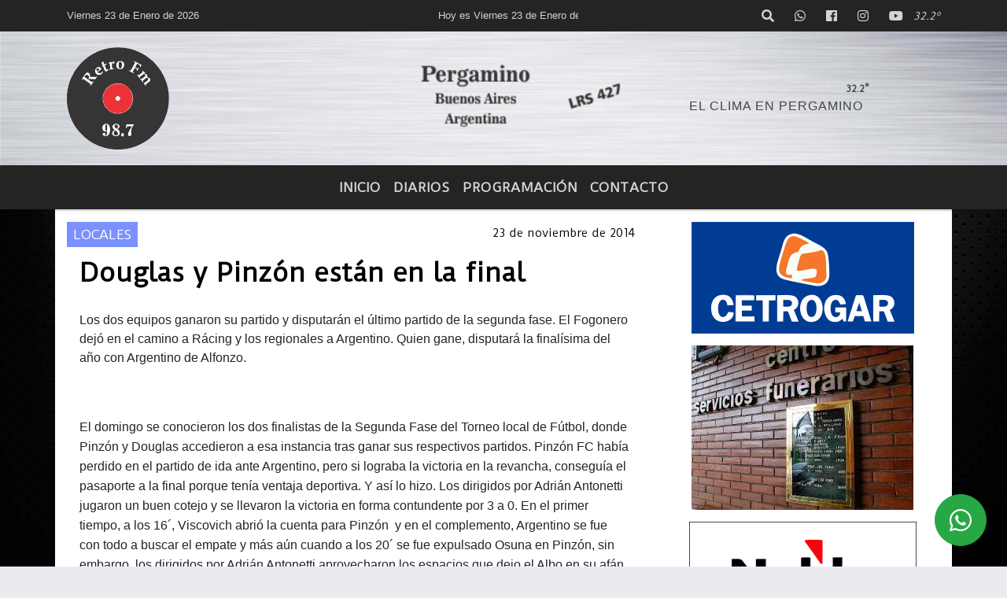

--- FILE ---
content_type: text/html; charset=UTF-8
request_url: https://radiofmretro.com.ar/nota/165/douglas-y-pinzon-estan-en-la-final
body_size: 14100
content:
<!DOCTYPE html>

<html lang="es">

<head>
    <meta charset="utf-8">


<meta http-equiv="X-UA-Compatible" content="IE=edge">
<meta name="viewport" content="width=device-width, initial-scale=1, user-scalable=no">

      <link href='https://fonts.googleapis.com/css?family=Duru+Sans' rel='stylesheet' type='text/css'>            <link href='https://fonts.googleapis.com/css?family=Coda+Caption:800' rel='stylesheet' type='text/css'>
<title>Douglas y Pinzón están en la final</title>
<meta name="description" content="Los dos equipos ganaron su partido y disputarán el último partido de la segunda fase. El Fogonero dejó en el camino a Rácing y los regionales a Argentino. Quien gane, disputará la finalísima del año con Argentino de Alfonzo. <br />
" />
<meta name="keywords" content=", , , , ">
<meta name="language" content="es" />
<!--
<link rel="canonical" href="https://radiofmretro.com.ar/nota/165/douglas-y-pinzon-estan-en-la-final" />
<link rel="amphtml" href="https://radiofmretro.com.ar/nota-amp/165/douglas-y-pinzon-estan-en-la-final"/>
-->
<meta property="og:type" content="article" />
<meta property="og:title" content='Douglas y Pinzón están en la final' />
<meta property="og:description" content="Los dos equipos ganaron su partido y disputarán el último partido de la segunda fase. El Fogonero dejó en el camino a Rácing y los regionales a Argentino. Quien gane, disputará la finalísima del año con Argentino de Alfonzo. <br />
" />
<meta property="og:url" content="https://radiofmretro.com.ar/nota/165/douglas-y-pinzon-estan-en-la-final" />
<meta property="og:image" content="https://x7.com.ar/gero/nofoto.png"  /> 
<meta name="date" content="2014-11-23" scheme="YYYY-MM-DD">





<link rel="shortcut icon" href="https://radiofmretro.com.ar/icono.ico" type="image/x-icon" />
<!-- Bootstrap CSS -->
    <link rel="stylesheet" href="https://stackpath.bootstrapcdn.com/bootstrap/4.3.1/css/bootstrap.min.css"
        integrity="sha384-ggOyR0iXCbMQv3Xipma34MD+dH/1fQ784/j6cY/iJTQUOhcWr7x9JvoRxT2MZw1T" crossorigin="anonymous">
<link href="https://recursos.x7.com.ar/css/delalora72new.css" rel="stylesheet">
<link rel="stylesheet" href="https://unpkg.com/flickity@2/dist/flickity.min.css"/>
<link href="https://use.fontawesome.com/releases/v5.0.6/css/all.css" rel="stylesheet">
<link rel="stylesheet" href="https://recursos.x7.com.ar/css/css/lightbox.min.css">



    <script src="https://code.jquery.com/jquery-3.4.1.min.js"
        integrity="sha256-CSXorXvZcTkaix6Yvo6HppcZGetbYMGWSFlBw8HfCJo=" crossorigin="anonymous"></script>
		<!-- HTML5 Shim and Respond.js IE8 support of HTML5 elements and media queries -->
		<!-- WARNING: Respond.js doesn t work if you view the page via file:// -->
		<!--[if lt IE 9]>
			<script src="https://oss.maxcdn.com/libs/html5shiv/3.7.0/html5shiv.js"></script>
			<script src="https://oss.maxcdn.com/libs/respond.js/1.4.2/respond.min.js"></script>
		<![endif]-->
<script>
                                                        (function(d, s, id) {
                                                        var js, fjs = d.getElementsByTagName(s)[0];
                                                        if (d.getElementById(id)) return;
                                                        js = d.createElement(s); js.id = id;
                                                        js.src = "//connect.facebook.net/es_LA/all.js#xfbml=1&appId=427523193949843";
                                                        fjs.parentNode.insertBefore(js, fjs);
                                                        }(document, 'script', 'facebook-jssdk'));
                                                    </script>


        <style>
        body {
            
                        background-image: url("https://recursos.x7.com.ar/recursos.radiosnethosting.com/fondos/1004.jpg");
                        background-attachment: fixed;
                        -webkit-background-size: cover;
                        -moz-background-size: cover;
                        -o-background-size: cover;
                        background-size: cover;

                                        
                overflow-x: hidden;
                margin: 0 auto;

        }


        h1,
        h2,
        h3,
        h4,
        h5,
        h6 {
            margin-bottom: 10px;
            line-height: 1.1em;
            font-weight: 600;
            margin-top: 0;
            color: #020000;
            font-family:  'Duru Sans', sans-serif;;
        }

        p {
            font-family: ;
        }

        .h3,
        h3 {
            font-size: 1rem;
        }

        h1 a,
        h2 a,
        h3 a,
        h4 a,
        h5 a,
        h6 a {
            display: block;
            color: #D5D4D4;
        }

        a:hover {

            color: #FFEB71;

        }



        p > a {
            display: initial;
            color: #111;
            text-decoration: underline !important;
        }



        .navbar-nav .dropdown-menu {
            position: absolute;
            background-color: #242424;
        }


        .dropdown:hover>ul {

            display: block !important;

        }

        .dropdown ul li a {

            color: #D5D4D4;

        }


        .navbar-light .navbar-nav .nav-link:focus,
        .navbar-light .navbar-nav {
            color: #D5D4D4;

        }

        .nav-link:hover {
            color: #FFEB71;

        }

        #logo {
            max-width: 3.2rem;
        }

        #logo:hover path {
            fill: #D5D4D4;

        }

        #logo:hover {

            color: #FFEB71;

        }

        #logo2 {
            fill: #454545;
            max-width: 48px;
        }


        #logo3 {
            fill: #454545;
            max-width: 18px;
        }

        .color {
            color: #D5D4D4;
        }

        .btn-outline-primary.active,
        .btn-outline-primary:active,
        .show>.btn-outline-primary.dropdown-toggle {
            color: #242424;
            background-color: #D5D4D4;
            border: 3px solid #242424;
        }

        .btn-outline-primary:hover {
            color: #242424;
            background-color: #D5D4D4;
            border: 3px solid #242424;

        }

        .btn-outline-primary {
            color: #D5D4D4;
            background-color: #242424;
            border: 3px solid #D5D4D4;
        }

        footer p {
            margin-bottom: .25rem;
            color: #D5D4D4;
            font-weight: 300;
        }

        .facebook {
            display: block;
            float: right;
            background: #D5D4D4;
            margin-right: 37px !important;
        }

        .twitter {
            display: block;
            float: right;
            background: #D5D4D4;
        }

        .flickity-page-dots .dot {
            background: #D5D4D4;

        }

        .sidebar {
            will-change: min-height;
        }

        .sidebar__inner {
            transform: translate(0, 0);
            /* For browsers don't support translate3d. */
            transform: translate3d(0, 0, 0);
            will-change: position, transform;
        }

        .sidebar .widget .widget-title {
            font-size: 20px;
        }

        .widget-head {
            background-color: #242424 !important;
        }

        .widget-title {
            font-size: 25px;
            font-weight: 900;
            line-height: 1;
            text-transform: uppercase;
            margin-bottom: 0;
            color: #D5D4D4;
            font-family:  'Duru Sans', sans-serif;;
        }

        /* ---- grid ---- */



        .topbar {

            border-bottom: 0;

            background-color: #242424;
            color: #D5D4D4;
        }


        .header {

                min-height: 130px;
            display: flex;
            align-items: center;


            background-position: center center;
                background-size: cover;
                background-repeat: no-repeat;
                background-image: url(https://radiofmretro.com.ar/05-2020/208e079e1ba35a6744b19d44e24f0878.jpg);
                -moz-background-size: cover;
                -webkit-background-size: cover;

                clear: both;


        }


        .header-right {
            float: right;
        }

        .logo {
            max-width: 80%;

        }

        .bg-light {

            background-color: #fff !important;
        }

        article {
            background: transparent;
            /*border-radius: 3px;
                                        border: 1px solid #e4e4e4;*/
        }

        .colorTitulo {
            color: #020000;
            font-weight: 800;
            letter-spacing: 1px;

        }



        .facebook {

            display: block;
            float: right;
            background-color:  !important;
            margin-right: 37px !important;
        }

        .twitter {

            display: block;
            float: right;
            background-color:  !important;
        }

        p.displaytitulo {
            height: 0;
            margin: 0;
            font-family: 'Montserrat', sans-serif !important;
            letter-spacing: 1px;
        }




        .carousel-caption {

            z-index: 10;
            padding: 4px 20px;
            /* padding-bottom: 20px;
                                position: absolute;
                            right: 0;
                            bottom: 0px;
                            left: 0;
                             */

            background-color: #24242499;

        }

        .carousel-caption h2 {
            color: #D5D4D4 !important;
            font-weight: 700;
            margin: 0;

            font-size: 2.5vw;
        }



        .localidad {
            font-family:  'Duru Sans', sans-serif;;
            color: #454545;
            line-height: 1;

        }





        /* destacadas slider */

        .titulo {
            display: none;
            position: absolute;
            bottom: 0;
            height: 100%;
            width: 100%;
            padding: 20px 15px;
            background-color: #242424;
            opacity: 0.7;
        }


        .cub3r-caption {
            /*display:none;*/
            position: absolute;
            bottom: 0;
            left: 0;
            background-color: #24242499;
            width: 100%;
            padding: 0.5rem 0.75rem;
        }

        .cub3r-caption-text {
            color: #D5D4D4 !important;
        }

        .html-marquee {
            font-weight: 200;
            height: 40px !important;
            width: 100%;
            background-color: transparent !important;
            font-family: 'Montserrat', sans-serif !important;
            font-size: inherit !important;
            color: #D5D4D4 !important;
            letter-spacing: 0.5px;
        }

        marquee p {
            color: #D5D4D4 !important;
        }

        .texto-fecha {

            color: #D5D4D4;
        }

        .navbar-toggler-icon {
            color: #D5D4D4;
        }
    </style>
	</head>


<body>


<!-- ESTO ES LA CABECERA EL HEAD -->


<!-- climainfo   1769199137 130 -->
    <style>
/* boton de whats app */
    .botonWasap {
        position: fixed;
        bottom: 26px;
        right: 26px;
        z-index: 1000;
        border-radius: 50% !important;
    }

    .botonWasap > i {
        font-size: 2rem;
        padding: 10px 6px;
    }


        .navbar{
            /* padding: 0px 0px 0px 15px!important;
            box-shadow: 2px 2px 3px #ccc;
            margin-bottom: 15px!important;*/
            background-color: #242424;
        }
        .nav-link {

            color: #D5D4D4;
            font-family:  'Duru Sans', sans-serif;;
            font-weight: 700;
        }

        .caret{
        color: #242424;

        }

        .dropdown-menu {

            padding: 0;
        }

        .dropdown-menu li a{

            padding: .5rem;
            font-size: 1rem;

        }

            .dropdown-menu .nav-item .nav-link:hover{

            background-color: #242424;
            color: #FFEB71;

        }


        .nav-item .dropdown:hover ul{
            display: block;

        }
        .topbar{
            /*border-bottom: 1px solid #e4e4e4;
            height: 42px!important;
            line-height: 38px;*/
        }
        .menuBusqueda{
            border: 0px none;
            width: 100%;
            position: absolute;
            will-change: transform;
            top: 0px;
            left: 0px;
            transform: translate3d(0px, 0px, 0px)!important;
            -webkit-transition: all 1s ease-in;
            -moz-transition: all 1s ease-in;
            -o-transition: all 1s ease-in;
            transition: all 1s ease-in;
        }

        .menuBusqueda2{
            border: 0px none;
            position: absolute;
            will-change: transform;
            top: 0px;
            left: 0px;
            transform: translate3d(0px, 0px, 0px)!important;
            -webkit-transition: all 1s ease-in;
            -moz-transition: all 1s ease-in;
            -o-transition: all 1s ease-in;
            transition: all 1s ease-in;

        }

        .menuBusqueda2 > form > input {
            min-height: 56px;
        }

        .submenu{
            font-size: 12px;
            font-weight: 200;
        }
        #logo4{
            fill: #D5D4D4;
            max-width: 18px;
        }
    </style>

    <div id="header-wrapper" class="">
            <div class="topbar">
                <div class="container">
                    <div class="row">

                        <div class="d-none d-sm-block col-sm-5 col-md-3 col-lg-4 pr-0" style="max-height: 40px;overflow: hidden;">
                                                                <p class="mb-0 texto-fecha" id="text-fecha">
                                                                                                                                                                                                                                                                                        Viernes                                                                                                                        23 de Enero de 2026                                </p>
                        </div>
                        <div class="d-none d-md-block col-md-4 col-lg-3 p-0">



                            
      <div class="marquee">
          <marquee scrollAmount="3">
                <p class="m-0">

                


                Hoy es                                                                                                                             Viernes                   23 de Enero de 2026   y son las 17:12

                -


                Seguinos en nuestras redes sociales...
                </p>
          </marquee>
      </div>






                        </div>
                        <div class="col-12 col-sm-7 col-md-5 col-lg-5 p-0 text-right">
                            <ul class="mb-0 px-3 d-flex justify-content-end">

                                        <li class="">

                                                <a href="#" role="button" id="dropdownMenuLink" data-toggle="dropdown" aria-haspopup="true" aria-expanded="false" class="btn">
                                                    <i class="fas fa-search" style="color: #D5D4D4;"></i>
                                                </a>
                                                <div class="dropdown-menu menuBusqueda" style="border:0;width:100%;" aria-labelledby="dropdownMenuLink">
                                                    <form id="form1" name="form1" method="GET" action="https://radiofmretro.com.ar/buscar.php">
                                                        <input name="busqueda" type="text" class="form-control" size="30" value="" id="inputString" onkeyup="lookup(this.value);" onblur="fill();" />
                                                        <input name="Submit" type="submit" class="btn btn-outline-primary my-2 my-sm-0" value="Buscar" />
                                                    </form>

                                                </div>

                                        </li>

                                        
                                        
                                            <li class="">

                                                <a class="btn" target="_blank" href="https://api.whatsapp.com/send?phone=2477661006"><i class="fab fa-whatsapp" aria-hidden="true"  style=" color: #D5D4D4;"></i></a>

                                            </li>

                                        
                                                                                    <li class=""  >
                                                <a class="btn" target="_blank" href="https://www.facebook.com/Retro-Pergamino-223216007878067/"><i class="fab fa-facebook" aria-hidden="true" style=" color: #D5D4D4;"></i></a>
                                            </li>
                                        


                                                                                    <li class=""  >
                                                <a class="btn" target="_blank" href="https://instagram.com/radioretrofm"><i class="fab fa-instagram" aria-hidden="true" style=" color: #D5D4D4;"></i></a>
                                            </li>
                                        
                                        
                                        
                                        
                                        
                                        
                                        
                                        
                                                                                <li class=" "  >
                                            <a  class="btn" target="_blank" href="https://www.youtube.com/channel/UC6CyTNzYIB6e49eLAwyN-iQ"><i class="fab fa-youtube" style=" color: #D5D4D4;"></i></a>
                                        </li>
                                        
                                      

                  <li class="d-flex align-items-center">
                    <i class="pr-0 color" style="font-family: 'Duru Sans', sans-serif;;color:#D5D4D4;">32.2&ordm;</i>
                  </li>

                  <li class="d-none">
                    <!--  <img alt="" title="" style="max-width:20px;" id="logo4" class="svg d-none"  src="https://radioshosting.com/iconos_clima/svg/1769199007.svg" />  -->
                  </li>


                            </ul>

                        </div>
                    </div>
                </div>
            </div>

            <header class="container-fluid header">


                    <div class="container">


                        <div class="row">




                            <div class="d-none d-block  d-lg-block col-6 col-md-6">


                            
                                    <a href="https://radiofmretro.com.ar/principal.php">
                                    <img src="https://radiofmretro.com.ar/01-2022/fbb20db0ef850f194434503c2e6f2a73.jpg"
                                        class="img-fluid"
                                        style="padding-top:20px; padding-bottom: 20px;max-height: 170px;"
                                        alt="Retro 98.7 Pergamino " title="Retro 98.7 Pergamino "></a>
                                
                            </div>


                            
                                <div  class="col-6 col-md-6 d-flex justify-content-center align-items-center">

                                      <style>
      .localidad {
        line-height: 1!important;
        text-align: right;
        font-size: 12px;
        text-transform: uppercase;
        margin: 0;
      }

    </style>
    <div class="container-fluid">

        <div class="row">



            <div class="col-lg-10 col-8 px-0 text-right" style="align-items: end; text-align:center;">
                <h3 class="localidad tarso">32.2°</h3>
                <p class=" text-right tarso2" style="letter-spacing: 1px;margin: 0;color: #454545;line-height: 1; padding-right: 8px;
padding-top: 8px;">EL CLIMA EN PERGAMINO<br></p>
            </div>

            <div class="col-lg-2 col-4 px-0 text-right" style="display: none;align-items: end;">


                  <!--  <img alt="" title="" id="logo2" class="svg logo" src="https://radioshosting.com/iconos_clima/svg/1769199007.svg" /> -->

            </div>

    </div>



</div>



                                </div>

                            
                        </div>
                    </div>
            </header>

    </div>

    <script>
            $(function(){

                jQuery('img.svg').each(function(){
                   var $img = jQuery(this);
                   var imgID = $img.attr('id');
                   var imgClass = $img.attr('class');
                   var imgURL = $img.attr('src');
                   //console.log('lalasl', imgURL);
                   jQuery.get(imgURL, function(data) {

                       // Get the SVG tag, ignore the rest
                       var $svg = jQuery(data).find('svg');

                       // Add replaced image's ID to the new SVG
                       if(typeof imgID !== 'undefined') {
                           $svg = $svg.attr('id', imgID);
                       }
                       // Add replaced image's classes to the new SVG
                       if(typeof imgClass !== 'undefined') {
                           $svg = $svg.attr('class', imgClass+' replaced-svg');
                       }

                       // Remove any invalid XML tags as per http://validator.w3.org
                       $svg = $svg.removeAttr('xmlns:a');

                       // Check if the viewport is set, else we gonna set it if we can.
                       /*if(!$svg.attr('viewBox') && $svg.attr('height') && $svg.attr('width')) {
                           $svg.attr('viewBox', '0 0 ' + $svg.attr('height') + ' ' + $svg.attr('width'))
                       }*/

                       // Replace image with new SVG
                       $img.replaceWith($svg);

                   }, 'xml');

                });
                });
        </script>

    <nav id="navigato" class="navbar navbar-default navbar-expand-lg">

        <button class="navbar-toggler" type="button" data-toggle="collapse" data-target="#myNavbar">

            <i class="fas fa-bars" style="color: #D5D4D4;"></i>

        </button>

        <!--a rel="home" href="https://radiofmretro.com.ar/principal.php" class="navbar-brand d-lg-none " style="margin:0 auto;">
            <img class="img-fluid" style="max-height:35px;" src="//radiofmretro.com.ar/01-2022/fbb20db0ef850f194434503c2e6f2a73.jpg">
        </a-->

        <div class="collapse navbar-collapse justify-content-center" id="myNavbar" style="">

                        <ul class="navbar-nav " >


                                                            <li   class="nav-item" >

                                    <a class="nav-link"  href="https://radiofmretro.com.ar/principal.php"

                                    >

                                     Inicio</a>

                                                                    </li>
                                                            <li   class="nav-item" >

                                    <a class="nav-link"  href="https://radiofmretro.com.ar/diarios.php"

                                    >

                                     DIARIOS</a>

                                                                    </li>
                                                            <li   class="nav-item" >

                                    <a class="nav-link"  href="https://radiofmretro.com.ar/programacion.php"

                                    >

                                     Programación</a>

                                                                    </li>
                                                            <li   class="nav-item" >

                                    <a class="nav-link"  href="https://radiofmretro.com.ar/seccion/1077408/contacto"

                                    >

                                     Contacto</a>

                                                                    </li>
                            
                        </ul>

        </div>


    </nav>

    
    <nav id="navigato2" data-hidden="true" class="navbar navbar-default navbar-expand-lg show2">

        <button class="navbar-toggler" type="button" data-toggle="collapse" data-target="#myNavbar2">

            <i class="fas fa-bars" style="color: #D5D4D4;"></i>

        </button>

        <a id="fa" rel="home" href="https://radiofmretro.com.ar/principal.php" class="navbar-brand d-lg-none yiyin text-center" style="margin:0 auto;">
            <img class="img-fluid" style="max-height:35px;" src="//radiofmretro.com.ar/01-2022/fbb20db0ef850f194434503c2e6f2a73.jpg">
        </a>

                    <div class="collapse navbar-collapse" id="myNavbar2" style="max-width:1140px;">

                        <ul class="navbar-nav mr-auto" >


                                                            <li   class="nav-item" >

                                    <a class="nav-link"  href="https://radiofmretro.com.ar/principal.php"

                                    >

                                     Inicio</a>

                                                                    </li>
                                                            <li   class="nav-item" >

                                    <a class="nav-link"  href="https://radiofmretro.com.ar/diarios.php"

                                    >

                                     DIARIOS</a>

                                                                    </li>
                                                            <li   class="nav-item" >

                                    <a class="nav-link"  href="https://radiofmretro.com.ar/programacion.php"

                                    >

                                     Programación</a>

                                                                    </li>
                                                            <li   class="nav-item" >

                                    <a class="nav-link"  href="https://radiofmretro.com.ar/seccion/1077408/contacto"

                                    >

                                     Contacto</a>

                                                                    </li>
                            

                        </ul>

                        <ul class="d-flex justify-content-end" style="list-style: none;padding:0;margin:0;">
                            <li class=""  >
                                <a href="#" role="button" id="dropdownMenuLink2" data-toggle="dropdown" aria-haspopup="true" aria-expanded="false" class="btn">
                                    <i class="fas fa-search" style="color: #D5D4D4;"></i>
                                </a>

                                <div class="dropdown-menu menuBusqueda2" style="border:0;width:100%;" aria-labelledby="dropdownMenuLink2">
                                    <form id="form1" name="form1" method="GET" action="https://radiofmretro.com.ar/buscar.php">
                                        <input name="busqueda" type="text" class="form-control" size="30" value="" id="inputString" onkeyup="lookup(this.value);" onblur="fill();" />
                                        <input name="Submit" type="submit" class="btn btn-outline-primary my-2 my-sm-0" value="Buscar" />
                                    </form>

                                </div>

                            </li>

                              

                  <li class="d-flex align-items-center">
                    <i class="pr-0 color" style="font-family: 'Duru Sans', sans-serif;;color:#D5D4D4;">32.2&ordm;</i>
                  </li>

                  <li class="d-none">
                    <!--  <img alt="" title="" style="max-width:20px;" id="logo4" class="svg d-none"  src="https://radioshosting.com/iconos_clima/svg/1769199007.svg" />  -->
                  </li>


                        </ul>

                    </div>
      <div id="result"></div>

    </nav>

    <style>
                 .show2{
                    position: fixed;
                    top: -90px;
                    z-index: 999;
                    width: 100%;

                 }
                 .show-top{
                    -webkit-transition: all 0.6s ease-in;
                    -moz-transition: all 0.6s ease-in;
                    -o-transition: all 0.6s ease-in;
                    transition: all 0.6s ease-in;
                    display: block!important;
                    position: fixed;
                    top: 0!important;
                    width: 100%;
                    background-color:#242424;
                 }
                 .yiyin{
                     width: calc(100% - 50px)!important;
                 }

    </style>




<!-- boton de whatsapp -->
            <!-- Button trigger modal -->
          <a rel="nofollow" target="_blank" href="https://web.whatsapp.com/send?phone=2477661006&text=Hola">  <button type="button" class="btn btn-success botonWasap" >
          <i class="fab fa-whatsapp"></i>
          </button></a>
    

        <!-- ESTO ES EL CUERPO DE LA PAGINA, PEUDE ESTAR CONTENIDO O NO -->


            <div class="bg-light container pt-3">

                <div id="main-content" class="row main">

                            <div id="content" class="content col-12 col-sm-8 p-0 col-md-8 col-lg-8 " >

                                <!-- ACA empieza -->



                                    <div class="col-lg-12 col-12 base-box2" style="display: flex; justify-content: space-between;">
                                        
                                        
                                                                                    <div style="background-color: #7A91FF">
                                                <p class="m-0 py-1 px-2" style="font-family: 'Duru Sans', sans-serif;;color:#FFFFFF;">
                                                LOCALES                                                </p>
                                            </div>
                                        


                                        
                                                                                <div>
                                            <p class="m-0 py-1 px-2" style=";font-family: 'Duru Sans', sans-serif;;font-size:14px;color:#020000;">
                                                23 de noviembre de 2014                                            </p>

                                        </div>
  
                                    </div>

                                    <div class="col-lg-12 col-12 base-box2 p-0 px-md-3">

                                        <div class="mb-3">

                                            <h2 style="padding: 15px;font-family: 'Duru Sans', sans-serif;;color:#020000;">Douglas y Pinzón están en la final</h2>

                                        </div>

                                            
                                            


                                        <div class="grid mt-3 fg">

                                                
                                            
                                        </div>


                                        <div class="col-lg-12 col-12 mb-3">

                                            <p style="font-family:;">Los dos equipos ganaron su partido y disputarán el último partido de la segunda fase. El Fogonero dejó en el camino a Rácing y los regionales a Argentino. Quien gane, disputará la finalísima del año con Argentino de Alfonzo. <br />
</p>

                                        </div>





                                                                                    
                                            

                                            <div class="col-lg-12 col-12 mb-3">

                                                <!-- -->

                                                <div id="fb-root"></div>



                                                <!-- Rotativas -->

                                                <div class="col-lg-12 col-12 p-0 mb-3 d-flex justify-content-center py-3">

                                                    
                                                </div>

                                                <!-- Rotativas -->

                                                <div class="col-lg-12 col-12 p-0">

                                                        
                                                                                                                
                                                                                                                

                                                                                                                



                                                                                                                <!-- comienza el texto --><p>El domingo se conocieron los dos finalistas de la Segunda Fase del Torneo local de F&uacute;tbol, donde Pinz&oacute;n y Douglas accedieron a esa instancia tras ganar sus respectivos partidos.&nbsp;<span style="line-height:1.6em">Pinz&oacute;n FC hab&iacute;a perdido en el partido de ida ante Argentino, pero si lograba la victoria en la revancha, consegu&iacute;a el pasaporte a la final porque ten&iacute;a ventaja deportiva. Y as&iacute; lo hizo. Los dirigidos por Adri&aacute;n Antonetti jugaron un buen cotejo y se llevaron la victoria en forma contundente por 3 a 0.&nbsp;</span><span style="line-height:1.6em">En el primer tiempo, a los 16&acute;, Viscovich abri&oacute; la cuenta para Pinz&oacute;n&nbsp; y en el complemento, Argentino se fue con todo a buscar el empate y m&aacute;s a&uacute;n cuando a los 20&acute; se fue expulsado Osuna en Pinz&oacute;n, sin embargo, los dirigidos por Adri&aacute;n Antonetti aprovecharon los espacios que dejo el Albo en su af&aacute;n de buscar la igualdad, y a los 23&acute;, tras una gran definici&oacute;n de Bruno, Pinz&oacute;n se coloc&oacute; 2 a 0.</span></p>

<p>Para Argentino se hizo todo cuesta arriba y ya no tuvo ideas como para ir por el descuento, adem&aacute;s, a los 42&acute;, en otro contragolpe y con otra gran definici&oacute;n, Bruno sell&oacute; el marcador con el 3 a 0 y Pinz&oacute;n celebr&oacute; con toda su gente el pase a la final y se ilusiona con hacer historia.</p>

<p><span style="line-height:1.6em">Douglas lo dio vuelta</span></p>

<p>&nbsp;</p>

<p>En la otra llave, finalmente Racing, que esper&oacute; una semana conocer a su rival, se midi&oacute; ante Douglas porque el Tribunal de Disciplina no dio lugar a la protesta de Viajantes. En este caso, la ventaja la ten&iacute;a el rojinegro por lo que Racing, en su cancha, ayer al menos ten&iacute;a que conseguir un empate.<br />
Comenz&oacute; muy bien porque a los 51&acute; del primer tiempo, P&aacute;ez coloc&oacute; el 1 a 0 parcial para el Bohemio. La primera etapa fue pareja, tuvo buenas chances R&aacute;cing pero tambi&eacute;n Douglas mediante cabezazos de&nbsp; Encizo y Santangelo. Sin embargo, en tiempo de descuento, de tiro de esquina, convirti&oacute; un golazo ol&iacute;mpico. En esa primera etapa el partido estuvo demorado varios minutos porque hubo un incidente en la tribuna de los hinchas de R&aacute;cing, donde aparentemente una persona esgrimi&oacute; un arma de fuego, pero los propios simpatizantes locales lo sacaron cuando lleg&oacute; la polic&iacute;a y no pas&oacute; a mayores, por lo que el partido se reanud&oacute;.<br />
En el complemento Douglas pudo dar vuelta la historia con goles de Bolo a los 21&acute; y Levato a los 29&acute;. El equipo de As&iacute;s, con empuje, fue por el empate, lo busc&oacute; hasta el final, pero no pudieron y Douglas, comandado por Marcos Lencina, festej&oacute; el pasaporte a la final donde lo espera Pinz&oacute;n FC.</p>

<p>&nbsp;</p>
                                                        
                                                </div>






                                                <!-- -->
                                                
                                                <!-- -->

                                                <!-- -->


                                                    


                                                <!-- -->

                                                <div class="col-lg-12 col-12">

                                                    <style>
                                                        .fb-like > span > iframe {
                                                            width: 2100%!important;
                                                        }
                                                    </style>

                                                    <div class="fb-like" data-href="https://radiofmretro.com.ar/nota/165/douglas-y-pinzon-estan-en-la-final"
                                                    data-layout="button_count" data-action="like" data-size="large" data-show-faces="true" data-share="true"></div>

                                                </div>

                                                <!-- -->

                                                <div class="col-lg-12 col-12">

                                                                                                        </div>

                                                <!-- Rotativas -->

                                                <div class="col-lg-12 col-12 p-0 mb-3 d-flex justify-content-center py-3">

                                                    
                                                </div>

                                                <!-- Rotativas -->

                                                <div class="col-lg-12 col-12">

                                                    <h4>COMPARTIR:</h4>

                                                    <ul class="navbar-nav flex-row ml-md-auto d-md-flex">

                                                        <li class="nav-item">
                                                            <a style="margin-left:10px;" target="_blank" href="https://www.facebook.com/sharer.php?u=https://radiofmretro.com.ar/nota/165/douglas-y-pinzon-estan-en-la-final&t=Douglas y Pinzón están en la final">
                                                                <i class="fab fa-facebook" style="font-size:30px;color:#111111; " aria-hidden="true"></i>
                                                            </a>
                                                        </li>

                                                        <li class="nav-item">
                                                            <a style="margin-left:10px;" target="_blank" href="https://twitter.com/share?original_referer=https://radiofmretro.com.ar/nota/165/&amp;source=tweetbutton&amp;text=&amp;url=https://radiofmretro.com.ar/nota/165/">
                                                                <i class="fab fa-twitter" style="font-size:30px;color:#111111; " aria-hidden="true"></i>
                                                            </a>
                                                        </li>

                                                        <li class="nav-item">
                                                            <a style="margin-left:10px;" target="_blank" href="https://api.whatsapp.com/send?text=*.*  https://radiofmretro.com.ar/nota/165/">
                                                                <i class="fab fa-whatsapp" style="font-size:30px;color:#111111; " aria-hidden="true"></i>
                                                            </a>
                                                        </li>
                                                    </ul>


                                                </div>

                                                <!-- -->

                                                <div class="col-lg-12 col-12 my-3 px-0 py-3">

                                                                <div class="col-12 col-lg-12 my-3 p-0">

                                                                    <h3 style="font-family: 'Duru Sans', sans-serif;;color:#020000;">Notas Relacionadas</h3>

                                                                </div>


                                                                <div class="main-carousel" data-flickity='{ "cellAlign": "left", "imagesLoaded": true, "wrapAround": true, "pageDots": false }'>


                                                                    


                                                                        <div class="carousel-cell col-12 col-md-4 col-lg-4 p-0">



                                                                                    
                                                                                            <div id="etiqueta_ch" style="background-color:#7A91FF";>
                                                                                                <span style=";font-family: 'Duru Sans', sans-serif;;font-size:10px; color:#FFFFFF;">LOCALES</span>
                                                                                            </div>

                                                                                    
                                                                                    <a href="https://radiofmretro.com.ar/nota/2818/rentas-cerca-tuyo-elegi-el-canal-que-prefieras">
                                                                                    <img class="img-fluid" src="https://radiofmretro.com.ar/01-2026/resize_1769011827.jpg" alt="Rentas cerca tuyo: elegí el canal que prefieras" width="100%"  /></a>

                                                                                    <div class="caption news-summary">
                                                                                        <a href="https://radiofmretro.com.ar/nota/2818/rentas-cerca-tuyo-elegi-el-canal-que-prefieras"><h3>Rentas cerca tuyo: elegí el canal que prefieras</h3></a>
                                                                                    </div>


                                                                        </div>

                                                                        


                                                                        <div class="carousel-cell col-12 col-md-4 col-lg-4 p-0">



                                                                                    
                                                                                            <div id="etiqueta_ch" style="background-color:#7A91FF";>
                                                                                                <span style=";font-family: 'Duru Sans', sans-serif;;font-size:10px; color:#FFFFFF;">LOCALES</span>
                                                                                            </div>

                                                                                    
                                                                                    <a href="https://radiofmretro.com.ar/nota/2817/urquiza-se-prepara-para-la-12-edicion-de-la-fiesta-de-la-tierra-fertil">
                                                                                    <img class="img-fluid" src="https://radiofmretro.com.ar/01-2026/resize_1769011466.jpg" alt="Urquiza se prepara para la 12ª edición de la Fiesta de la Tierra Fértil" width="100%"  /></a>

                                                                                    <div class="caption news-summary">
                                                                                        <a href="https://radiofmretro.com.ar/nota/2817/urquiza-se-prepara-para-la-12-edicion-de-la-fiesta-de-la-tierra-fertil"><h3>Urquiza se prepara para la 12ª edición de la Fiesta de la Tierra Fértil</h3></a>
                                                                                    </div>


                                                                        </div>

                                                                        


                                                                        <div class="carousel-cell col-12 col-md-4 col-lg-4 p-0">



                                                                                    
                                                                                            <div id="etiqueta_ch" style="background-color:#7A91FF";>
                                                                                                <span style=";font-family: 'Duru Sans', sans-serif;;font-size:10px; color:#FFFFFF;">LOCALES</span>
                                                                                            </div>

                                                                                    
                                                                                    <a href="https://radiofmretro.com.ar/nota/2816/se-encuentra-vigente-la-moratoria-2026">
                                                                                    <img class="img-fluid" src="https://radiofmretro.com.ar/01-2026/resize_1768502155.jpg" alt="Se encuentra vigente la Moratoria 2026" width="100%"  /></a>

                                                                                    <div class="caption news-summary">
                                                                                        <a href="https://radiofmretro.com.ar/nota/2816/se-encuentra-vigente-la-moratoria-2026"><h3>Se encuentra vigente la Moratoria 2026</h3></a>
                                                                                    </div>


                                                                        </div>

                                                                        


                                                                        <div class="carousel-cell col-12 col-md-4 col-lg-4 p-0">



                                                                                    
                                                                                            <div id="etiqueta_ch" style="background-color:#7A91FF";>
                                                                                                <span style=";font-family: 'Duru Sans', sans-serif;;font-size:10px; color:#FFFFFF;">LOCALES</span>
                                                                                            </div>

                                                                                    
                                                                                    <a href="https://radiofmretro.com.ar/nota/2815/clases-abiertas-de-zumba-pergamino-se-mueve-arranco-con-todo">
                                                                                    <img class="img-fluid" src="https://radiofmretro.com.ar/01-2026/resize_1768502172.jpg" alt="Clases abiertas de Zumba: “Pergamino se mueve” arrancó con todo" width="100%"  /></a>

                                                                                    <div class="caption news-summary">
                                                                                        <a href="https://radiofmretro.com.ar/nota/2815/clases-abiertas-de-zumba-pergamino-se-mueve-arranco-con-todo"><h3>Clases abiertas de Zumba: “Pergamino se mueve” arrancó con todo</h3></a>
                                                                                    </div>


                                                                        </div>

                                                                        


                                                                        <div class="carousel-cell col-12 col-md-4 col-lg-4 p-0">



                                                                                    
                                                                                            <div id="etiqueta_ch" style="background-color:#7A91FF";>
                                                                                                <span style=";font-family: 'Duru Sans', sans-serif;;font-size:10px; color:#FFFFFF;">LOCALES</span>
                                                                                            </div>

                                                                                    
                                                                                    <a href="https://radiofmretro.com.ar/nota/2814/verano-saludable-los-ninos-de-quinta-mastrangelo-participaron-de-una-divertida-jornada">
                                                                                    <img class="img-fluid" src="https://radiofmretro.com.ar/01-2026/resize_1768502196.jpg" alt="Verano Saludable: los niños de Quinta Mastrángelo participaron de una divertida jornada" width="100%"  /></a>

                                                                                    <div class="caption news-summary">
                                                                                        <a href="https://radiofmretro.com.ar/nota/2814/verano-saludable-los-ninos-de-quinta-mastrangelo-participaron-de-una-divertida-jornada"><h3>Verano Saludable: los niños de Quinta Mastrángelo participaron de una divertida jornada</h3></a>
                                                                                    </div>


                                                                        </div>

                                                                        


                                                                        <div class="carousel-cell col-12 col-md-4 col-lg-4 p-0">



                                                                                    
                                                                                            <div id="etiqueta_ch" style="background-color:#7A91FF";>
                                                                                                <span style=";font-family: 'Duru Sans', sans-serif;;font-size:10px; color:#FFFFFF;">LOCALES</span>
                                                                                            </div>

                                                                                    
                                                                                    <a href="https://radiofmretro.com.ar/nota/2813/el-21-de-febrero-llega-la-12-edicion-de-la-fiesta-de-la-estaca">
                                                                                    <img class="img-fluid" src="https://radiofmretro.com.ar/01-2026/resize_1768262055.jpg" alt="El 21 de febrero llega la 12º edición de la Fiesta de la Estaca" width="100%"  /></a>

                                                                                    <div class="caption news-summary">
                                                                                        <a href="https://radiofmretro.com.ar/nota/2813/el-21-de-febrero-llega-la-12-edicion-de-la-fiesta-de-la-estaca"><h3>El 21 de febrero llega la 12º edición de la Fiesta de la Estaca</h3></a>
                                                                                    </div>


                                                                        </div>

                                                                        


                                                                        <div class="carousel-cell col-12 col-md-4 col-lg-4 p-0">



                                                                                    
                                                                                            <div id="etiqueta_ch" style="background-color:#7A91FF";>
                                                                                                <span style=";font-family: 'Duru Sans', sans-serif;;font-size:10px; color:#FFFFFF;">LOCALES</span>
                                                                                            </div>

                                                                                    
                                                                                    <a href="https://radiofmretro.com.ar/nota/2812/escuelas-deportivas-cambios-en-la-grilla-de-actividades-para-mas-beneficios">
                                                                                    <img class="img-fluid" src="https://radiofmretro.com.ar/01-2026/resize_1768261827.jpg" alt="Escuelas Deportivas: Cambios en la grilla de actividades para más beneficios" width="100%"  /></a>

                                                                                    <div class="caption news-summary">
                                                                                        <a href="https://radiofmretro.com.ar/nota/2812/escuelas-deportivas-cambios-en-la-grilla-de-actividades-para-mas-beneficios"><h3>Escuelas Deportivas: Cambios en la grilla de actividades para más beneficios</h3></a>
                                                                                    </div>


                                                                        </div>

                                                                        


                                                                        <div class="carousel-cell col-12 col-md-4 col-lg-4 p-0">



                                                                                    
                                                                                            <div id="etiqueta_ch" style="background-color:#7A91FF";>
                                                                                                <span style=";font-family: 'Duru Sans', sans-serif;;font-size:10px; color:#FFFFFF;">LOCALES</span>
                                                                                            </div>

                                                                                    
                                                                                    <a href="https://radiofmretro.com.ar/nota/2811/comienza-la-inscripcion-para-los-talleres-del-programa-emprender">
                                                                                    <img class="img-fluid" src="https://radiofmretro.com.ar/01-2026/resize_1767986235.jpeg" alt="Comienza la inscripción para los Talleres del Programa Emprender" width="100%"  /></a>

                                                                                    <div class="caption news-summary">
                                                                                        <a href="https://radiofmretro.com.ar/nota/2811/comienza-la-inscripcion-para-los-talleres-del-programa-emprender"><h3>Comienza la inscripción para los Talleres del Programa Emprender</h3></a>
                                                                                    </div>


                                                                        </div>

                                                                                                                                        </div>


                                                </div>

                                                <!-- -->



                                                <!-- -->

                                                <div class="col-12">

                                                                                                        <div class="col-12"><h3 style="">Comentarios</h3></div>
                                                                                                            <div class="col-12">
                                                                                <form id="form1" name="form1" method="post" action="https://radiofmretro.com.ar/formcomentario.php?IDD=165">

                                                                                                Escribir un comentario &raquo;<br>

                                                                                                <div class="form-group">

                                                                                                <input name="nombre" type="text" class="form-control" id="nombre" value="nombre" size="12" onFocus="if (this.value == 'nombre') {this.value = '';}" placeholder="Nombre"/>
                                                                                                <textarea name="texto" rows="4" class="form-control"  onFocus="if (this.value == 'comentario') {this.value = '';}" placeholder="Comentario"></textarea>
                                                                                                </div>
                                                                                        <div  class="form-group">


                                                                                     <div style="text-align:center;margin-bottom:20px;">
                                                                                  <button name="button" type="submit" id="button" value="Enviar" />Enviar</button>
                                                                                                </div>
                                                                                            </div>
                                                                                </form>
                                                                    </div>
                                                        <div class="col-12">
                                                                            
                                                                        <p>Aun no hay comentarios, sé el primero en escribir uno!</p>


                                                                                                                                            </div>
                                                    
                                                </div>

                                            </div>

                                    </div>

                                <!-- ACA termina-->

                            </div>

                            <div id="sidebar" class="sidebar col-12 col-sm-4 col-md-4 p-0 col-lg-4 ">
                                    <div class="sidebar__inner">
                                         
 <div class="  grid-item2 col-12  "> <article style="margin-bottom:15px;">



    <div class="base-box2  col-lg-12 col-xs-6" style="text-align:center;padding:0;">




    <a class="" id="imagensidebar" href="	//www.cetrogar.com.ar/" target="_blank">
  
  <img  class="img-fluid" src="https://radiofmretro.com.ar/08-2024/8d72777a8dbe7201c652a505b03609b8.gif" />  </a>    


    </div>

</article>
 </div>  <div class="  grid-item2 col-12  "> <article style="margin-bottom:15px;">



    <div class="base-box2  col-lg-12 col-xs-6" style="text-align:center;padding:0;">




    <a class="" id="imagensidebar" href="	//www.celp.com.ar/index.php/category/af/" target="_blank">
  
  <img  class="img-fluid" src="https://radiofmretro.com.ar/04-2024/f1d6386c6c0199d951b706e0fbfba654.jpg" />  </a>    


    </div>

</article>
 </div>  <div class="  grid-item2 col-12  "> <article style="margin-bottom:15px;">



    <div class="base-box2  col-lg-12 col-xs-6" style="text-align:center;padding:0;">




    <a class="" id="imagensidebar" href="	//www.naldo.com.ar/" target="_blank">
  
  <img  class="img-fluid" src="https://radiofmretro.com.ar/01-2022/3951df0c29ac9f8c281b9f745581011f.gif" />  </a>    


    </div>

</article>
 </div>  <div class="  grid-item2 col-12  "> <article style="margin-bottom:15px;">



    <div class="base-box2  col-lg-12 col-xs-6" style="text-align:center;padding:0;">




    <a class="" id="imagensidebar" href="	//www.pergamino.alravw.com/" target="_blank">
  
  <img  class="img-fluid" src="https://radiofmretro.com.ar/01-2022/a9810fd446b1f02bc360445c58c56986.gif" />  </a>    


    </div>

</article>
 </div>  <div class="  grid-item2 col-12  "> <article style="margin-bottom:15px;">



    <div class="base-box2  col-lg-12 col-xs-6" style="text-align:center;padding:0;">




    <a class="" id="imagensidebar" href="	//pergamino.ar/" target="_blank">
  
  <img  class="img-fluid" src="https://radiofmretro.com.ar/03-2024/00d1cc3937573c9b12864063cd5435fd.gif" />  </a>    


    </div>

</article>
 </div>  <div class="  grid-item2 col-12  "> <article style="margin-bottom:15px;">



    <div class="base-box2  col-lg-12 col-xs-6" style="text-align:center;padding:0;">




    <a class="" id="imagensidebar" href="	//www.instagram.com/mutuallafraternidad/" target="_blank">
  
  <img  class="img-fluid" src="https://radiofmretro.com.ar/08-2025/ba0be4d2022715f86417cc6ef64185ec.jpg" />  </a>    


    </div>

</article>
 </div>  <div class="  grid-item2 col-12  "> <article style="margin-bottom:15px;">



    <div class="base-box2  col-lg-12 col-xs-6" style="text-align:center;padding:0;">




    <a class="" id="imagensidebar" href="	//diperelectrics.com.ar/" target="_blank">
  
  <img  class="img-fluid" src="https://radiofmretro.com.ar/11-2021/52e268817013a47799c9a9d402a78b35.gif" />  </a>    


    </div>

</article>
 </div>  <div class="  grid-item2 col-12  "> <article style="margin-bottom:15px;">



    <div class="base-box2  col-lg-12 col-xs-6" style="text-align:center;padding:0;">




    <a class="" id="imagensidebar" href="	//www.instagram.com/aromasydeco_mym/" target="_blank">
  
  <img  class="img-fluid" src="https://radiofmretro.com.ar/04-2025/a87810ebca89cb6d12f5b29ecce1e943.peg" />  </a>    


    </div>

</article>
 </div>  <div class="  grid-item2 col-12  "> <article style="margin-bottom:15px;">



    <div class="base-box2  col-lg-12 col-xs-6" style="text-align:center;padding:0;">




    <a class="" id="imagensidebar" href="	//tienda.personal.com.ar/" target="_blank">
  
  <img  class="img-fluid" src="https://radiofmretro.com.ar/10-2023/3a4cc7498dc9faaff3d527c8a53700a3.peg" />  </a>    


    </div>

</article>
 </div>  <div class="  grid-item2 col-12  "> <article style="margin-bottom:15px;">



    <div class="base-box2  col-lg-12 col-xs-6" style="text-align:center;padding:0;">




    <a class="" id="imagensidebar" href="	//www.pettinagro.com.ar/" target="_blank">
  
  <img  class="img-fluid" src="https://radiofmretro.com.ar/06-2020/0fdb29d14702258a5b32e26c2d749b7f.gif" />  </a>    


    </div>

</article>
 </div>  <div class="  grid-item2 col-12  "> <article style="margin-bottom:15px;">



    <div class="base-box2  col-lg-12 col-xs-6" style="text-align:center;padding:0;">




    <a class="" id="imagensidebar" href="	//www.instagram.com/bingopergamino/" target="_blank">
  
  <img  class="img-fluid" src="https://radiofmretro.com.ar/08-2025/88a6d8fce21f3a5be82d4d672e4530b7.jpg" />  </a>    


    </div>

</article>
 </div>  <div class="  grid-item2 col-12  "> <article style="margin-bottom:15px;">



    <div class="base-box2  col-lg-12 col-xs-6" style="text-align:center;padding:0;">




    <a class="" id="imagensidebar" href="	//www." target="_blank">
  
  <img  class="img-fluid" src="https://radiofmretro.com.ar/01-2022/6fd35598649391b712002f8de5cede0b.gif" />  </a>    


    </div>

</article>
 </div>  <div class="  grid-item2 col-12  "> <article style="margin-bottom:15px;">



    <div class="base-box2  col-lg-12 col-xs-6" style="text-align:center;padding:0;">




    <a class="" id="imagensidebar" href="	//www.mutualdelplata.com.ar/" target="_blank">
  
  <img  class="img-fluid" src="https://radiofmretro.com.ar/04-2022/4eaee308823f5c3b279a87dffc9c3037.gif" />  </a>    


    </div>

</article>
 </div>  <div class="  grid-item2 col-12  "> <article style="margin-bottom:15px;">



    <div class="base-box2  col-lg-12 col-xs-6" style="text-align:center;padding:0;">




    <a class="" id="imagensidebar" href="	//www.instagram.com/lamadrileniarestobar/" target="_blank">
  
  <img  class="img-fluid" src="https://radiofmretro.com.ar/08-2025/106d610b171da0d7080534b0617388fd.peg" />  </a>    


    </div>

</article>
 </div>  <div class="  grid-item2 col-12  "> <article style="margin-bottom:15px;">



    <div class="base-box2  col-lg-12 col-xs-6" style="text-align:center;padding:0;">




    <a class="" data-lightbox="example-set" id="imagensidebar" href="https://radiofmretro.com.ar/11-2022/3f9cdb0e8035f700c7b704f7d694814d.jpg" >



   
  
  <img  class="img-fluid" src="https://radiofmretro.com.ar/11-2022/3f9cdb0e8035f700c7b704f7d694814d.jpg" />  </a>    


    </div>

</article>
 </div>  <div class="  grid-item2 col-12  "> <article style="margin-bottom:15px;">



    <div class="base-box2  col-lg-12 col-xs-6" style="text-align:center;padding:0;">






    </div>

</article>
 </div>  <div class="  grid-item2 col-12  "> <article style="margin-bottom:15px;">



    <div class="base-box2  col-lg-12 col-xs-6" style="text-align:center;padding:0;">




    <a class="" id="imagensidebar" href="	//www.instagram.com/floreria.avenida/" target="_blank">
  
  <img  class="img-fluid" src="https://radiofmretro.com.ar/09-2024/83a7f8de4fdada550cd2b48bebd017f9.jpg" />  </a>    


    </div>

</article>
 </div>  <div class="  grid-item2 col-12  "> <article style="margin-bottom:15px;">



    <div class="base-box2  col-lg-12 col-xs-6" style="text-align:center;padding:0;">




    <a class="" data-lightbox="example-set" id="imagensidebar" href="https://radiofmretro.com.ar/01-2022/61b265ebede9a5068f279f097c2da963.gif" >



   
  
  <img  class="img-fluid" src="https://radiofmretro.com.ar/01-2022/61b265ebede9a5068f279f097c2da963.gif" />  </a>    


    </div>

</article>
 </div>  <div class="  grid-item2 col-12  "> <article style="margin-bottom:15px;">



    <div class="base-box2  col-lg-12 col-xs-6" style="text-align:center;padding:0;">




    <a class="" id="imagensidebar" href="	//www.instagram.com/cosasdecasa47/" target="_blank">
  
  <img  class="img-fluid" src="https://radiofmretro.com.ar/05-2024/66e69abcf3c1ba32eee25c396c86c42f.jpg" />  </a>    


    </div>

</article>
 </div>  <div class="  grid-item2 col-12  "> <article style="margin-bottom:15px;">



    <div class="base-box2  col-lg-12 col-xs-6" style="text-align:center;padding:0;">




    <a class="" id="imagensidebar" href="	//www.joyeriarequena.com/" target="_blank">
  
  <img  class="img-fluid" src="https://radiofmretro.com.ar/09-2024/b4a769ec719a1d5f678ec1f12cb83a91.jpg" />  </a>    


    </div>

</article>
 </div>  <div class="  grid-item2 col-12  "> <article style="margin-bottom:15px;">



    <div class="base-box2  col-lg-12 col-xs-6" style="text-align:center;padding:0;">




    <a class="" data-lightbox="example-set" id="imagensidebar" href="https://radiofmretro.com.ar/01-2023/351e9900cd88c7ced72a11d221940f47.jpg" >



   
  
  <img  class="img-fluid" src="https://radiofmretro.com.ar/01-2023/351e9900cd88c7ced72a11d221940f47.jpg" />  </a>    


    </div>

</article>
 </div>  <div class="  grid-item2 col-12  ">  </div>  <div class="  grid-item2 col-12  ">  </div> 
<div class="  grid-item2 col-12  ">

       
</div>

                                    </div>
                            </div>

                </div>

            </div>

            <!-- esto es el footer -->
            
<div class="wrapper bg-light pt-3 m-0" id="wrapper-footer">
  <div class="widget-head col-12 col-sm-12 col-md-12 col-lg-12 mb-3" style="">
    <div class="container">
      <h3 class="widget-title">
        <span>Redes Sociales</span>
      </h3>
    </div>
  </div>

  <div id="redes-fondo"
    class="container">
    <div class="row">      <div class="col-12 col-sm-6 col-md-4 mb-3">

         <a href="https://www.facebook.com/Retro-Pergamino-223216007878067/" target="_blank"><img src="https://original.radiosnet.com.ar/face.jpg" class="img-fluid"></a>

         <a href="radioretrofm" target="_blank"><img src="https://original.radiosnet.com.ar/instagram.png" class="img-fluid"></a>

      </div>      <div class="col-12 col-sm-12 col-md-4 mb-3">
          <iframe src="https://radiofmretro.com.ar/twitter.php" frameborder="0" width="100%" height="400px"> </iframe>
      </div>

    
      <div class="col-12 col-sm-12 col-md-4 mb-3">

                <div class="col-12 p-x2 my-3"><p>Para publicitar: 2477534336</p>

<p><a href="/cdn-cgi/l/email-protection" class="__cf_email__" data-cfemail="6c06190d02421e0d0805030a000d1f042c040318010d0500420f0301">[email&#160;protected]</a></p>

<p>Direccion: Moreno 24 - Pergamino - Buenos Aires - Argentina</p>

<p> </p>
</div>
        <div class="social">
          <ul class="p-0 d-flex" style="list-style:none;">
                        <li class=" ">
              <a class=" " target="_blank" href="https://api.whatsapp.com/send?phone=2477661006">
                <h2 class="m-0"><i class="fab fa-whatsapp" aria-hidden="true"></i></h2>
              </a>
            </li>
                                    <li class=" ">
              <a class=" " target="_blank" href="https://www.facebook.com/Retro-Pergamino-223216007878067/">
                <h2 class="m-0"><i class="fab fa-facebook" aria-hidden="true"></i></h2>
              </a>
            </li>
                                                <li class=" ">
              <a class="instagram" target="_blank" href="https://instagram.com/radioretrofm">
                <h2 class="m-0"><i class="fab fa-instagram" aria-hidden="true"></i></h2>
              </a>
            </li>
                                                
                                                            <li class=" ">
              <a class=" " target="_blank" href="https://www.youtube.com/channel/UC6CyTNzYIB6e49eLAwyN-iQ">
                <h2 class="m-0"><i class="fab fa-youtube" aria-hidden="true"></i></h2>
              </a>
            </li>
            
          </ul>
        </div>
      </div>

    </div>
  </div>

  <div class="col-12">

    <footer class="site-footer" id="colophon">

      <div class="site-info container">

        <div class="row">

          <div class="col-md-8">
            <h1 class="navbar-brand mb-0"><a rel="home" href="principal.php" title="">

                <img class="img-fluid custom-logo" width="201" height="31" src="https://radiofmretro.com.ar/01-2022/fbb20db0ef850f194434503c2e6f2a73.jpg"></a></h1>
            <span class="copyright"> Retro 98.7 Pergamino  - Todos los derechos reservados ©
              2026</span>
          </div>

          <div class="col-md-4 d-none">
            <span>Desarrollado por</span>
            <a href="https://www.radiosnet.com.ar/" target="_blank" class="surhive-link">
              <img src="https://radiofmretro.com.ar/01-2022/fbb20db0ef850f194434503c2e6f2a73.jpg" class="surhive" width="100%" height="auto"
                alt="RadiosNet">
            </a>
          </div>

        </div>

      </div>

    </footer>
    <script data-cfasync="false" src="/cdn-cgi/scripts/5c5dd728/cloudflare-static/email-decode.min.js"></script><script>
        var TIMEOUT = null;

        $(window).on('resize', function() {
            if(TIMEOUT === null) {
                TIMEOUT = window.setTimeout(function() {
                    TIMEOUT = null;
                    //fb_iframe_widget class is added after first FB.FXBML.parse()
                    //fb_iframe_widget_fluid is added in same situation, but only for mobile devices (tablets, phones)
                    //By removing those classes FB.XFBML.parse() will reset the plugin widths.
                    $('.fb-page').removeClass('fb_iframe_widget fb_iframe_widget_fluid');

                    FB.XFBML.parse();
                }, 1000);
            }
        });
    </script>
  </div>
</div>

            <footer class="py-2" style="max-height: 100px;background-color:#fff;">
    <div class="container-fluid">
        <div class="row text-center">
            <div class="col-12 text-center">
                <ul style="list-style:none;" class="d-flex justify-content-center align-items-center mb-0">
                    <li><i style="color:#111111;font-size: 11px;letter-spacing: 1px;">Desarrollado por  </i></li>
                    <li><a target="_blank" class="stretched-link" href="https://radiosnet.com.ar/">
                    <img class="img-fluid" style="max-width: 100px;" alt="RadiosNet" src="https://radiosnet.com.ar/img/core-img/logo.png">
                </a></li>
                </ul>
                
                
            </div>
        </div>
    </div>
</footer>		    <!-- termina el footer -->
		    <script>
    // Set the options to make LazyLoad self-initialize
    window.lazyLoadOptions = {
        elements_selector: ".lazy",
        // ... more custom settings?
    };
    // Listen to the initialization event and get the instance of LazyLoad
   // window.addEventListener('LazyLoad::Initialized', function (event) {
   //     window.lazyLoadInstance = event.detail.instance;
   // }, false);
</script>
<script async src="https://cdn.jsdelivr.net/npm/vanilla-lazyload@12.4.0/dist/lazyload.min.js"></script>

<script src="https://cdnjs.cloudflare.com/ajax/libs/wow/1.1.2/wow.min.js"></script>
        <script>
           // new WOW().init();
            //  console.log('asdasd34');
        </script>
    <!-- ESTO SON TODOS LOS JS QUE USA EL SITIO -->
    <script src="https://cdnjs.cloudflare.com/ajax/libs/popper.js/1.14.7/umd/popper.min.js"
        integrity="sha384-UO2eT0CpHqdSJQ6hJty5KVphtPhzWj9WO1clHTMGa3JDZwrnQq4sF86dIHNDz0W1" crossorigin="anonymous">
    </script>
    <script src="https://stackpath.bootstrapcdn.com/bootstrap/4.3.1/js/bootstrap.min.js"
        integrity="sha384-JjSmVgyd0p3pXB1rRibZUAYoIIy6OrQ6VrjIEaFf/nJGzIxFDsf4x0xIM+B07jRM" crossorigin="anonymous">
    </script>
    <script src="https://recursos.x7.com.ar/css/js/lightbox-plus-jquery.min.js"></script>
            <script src="https://radiofmretro.com.ar/js/jquery.fittext.js"></script>
            <script src="https://unpkg.com/isotope-layout@3/dist/isotope.pkgd.js"></script>
            <script src="https://unpkg.com/flickity@2/dist/flickity.pkgd.min.js"></script>
            <script type="text/javascript">
            window.setInterval(function(){
            /*$('.grid').isotope({
            itemSelector: '.grid-item'
            });
            }, 2000);*/});
            </script>
            <script type="text/javascript">
            window.setInterval(function(){
            $('.grid2').isotope({
            itemSelector: '.grid-item2'
            });
            }, 2000);

            </script>
            <script language=javascript>
            function ventanaSecundaria56 (URL){
            window.open(URL,"ventana1","width=960,height=630,scrollbars=NO")
            }
            </script>

                <!--script type="text/javascript" src="https://radiofmretro.com.ar/js/rAF.js"></script>
    <script type="text/javascript" src="https://radiofmretro.com.ar/js/ResizeSensor.js"></script>
    <script type="text/javascript" src="https://cdn.jsdelivr.net/npm/sticky-sidebar@3.3.1/dist/sticky-sidebar.js">
    </script-->

    <script type="text/javascript">

             var TIMEOUT = null;

            $(window).on('resize', function () {
                if (TIMEOUT === null) {
                    TIMEOUT = window.setTimeout(function () {
                        TIMEOUT = null;
                        //fb_iframe_widget class is added after first FB.FXBML.parse()
                        //fb_iframe_widget_fluid is added in same situation, but only for mobile devices (tablets, phones)
                        //By removing those classes FB.XFBML.parse() will reset the plugin widths.
                        $('.fb-page').removeClass('fb_iframe_widget fb_iframe_widget_fluid');

                        FB.XFBML.parse();
                    }, 300);
                }
            });


        // console.log(sidebar);
        //$(function() {
//
        //  let valorDelSidebar = document.querySelector('.sidebar__inner');
        //  console.log(valorDelSidebar);
        //  if (valorDelSidebar.childElementCount == 0){
        //      document.querySelector('#sidebar').classList = 'd-none';
        //      document.querySelector('#content').classList = 'col-12';
        //  } else {
        //      var sidebar = new StickySidebar('#sidebar', {
        //          containerSelector: '#main-content',
        //          innerWrapperSelector: '.sidebar__inner',
        //          resizeSensor: true,
        //          topSpacing: 60,
        //          bottomSpacing: 20,
        //          minWidth: 768
        //    });
        //  }
//
        //});



    var a = $(".carousel-captionh1").fitText(1.2, { minFontSize: '14px', maxFontSize: '18px' });
        $(".colorTitulo").fitText(1.2, { minFontSize: '14px', maxFontSize: '24px' });
        $(".carousel-caption h2").fitText(1.2, { minFontSize: '14px', maxFontSize: '30px' });
        $(".tituloVideo").fitText(1.2, { minFontSize: '14px', maxFontSize: '30px' });
        $(".tarso").fitText(1.2, { minFontSize: '20px', maxFontSize: '50px' });
        $(".tarso2").fitText(1.2, { minFontSize: '5px', maxFontSize: '11px' });

        jQuery('img.svg').each(function(){
           var $img = jQuery(this);
           var imgID = $img.attr('id');
           var imgClass = $img.attr('class');
           var imgURL = $img.attr('src');
           //console.log('lalasl', imgURL);
           jQuery.get(imgURL, function(data) {

               // Get the SVG tag, ignore the rest
               var $svg = jQuery(data).find('svg');

               // Add replaced image's ID to the new SVG
               if(typeof imgID !== 'undefined') {
                   $svg = $svg.attr('id', imgID);
               }
               // Add replaced image's classes to the new SVG
               if(typeof imgClass !== 'undefined') {
                   $svg = $svg.attr('class', imgClass+' replaced-svg');
               }

               // Remove any invalid XML tags as per http://validator.w3.org
               $svg = $svg.removeAttr('xmlns:a');

               // Check if the viewport is set, else we gonna set it if we can.
               /*if(!$svg.attr('viewBox') && $svg.attr('height') && $svg.attr('width')) {
                   $svg.attr('viewBox', '0 0 ' + $svg.attr('height') + ' ' + $svg.attr('width'))
               }*/

               // Replace image with new SVG
               $img.replaceWith($svg);

           }, 'xml');

        });
    });
            </script>

<div id="fb-root"></div>
<script>(function(d, s, id) {
  var js, fjs = d.getElementsByTagName(s)[0];
  if (d.getElementById(id)) return;
  js = d.createElement(s); js.id = id;
  js.src = "//connect.facebook.net/es_LA/all.js#xfbml=1&appId=427523193949843";
  fjs.parentNode.insertBefore(js, fjs);
}(document, 'script', 'facebook-jssdk'));</script>

<style>

    #facebook-jssdk-iframe { display: none; }

</style>

<script>
  (function(i,s,o,g,r,a,m){i['GoogleAnalyticsObject']=r;i[r]=i[r]||function(){
  (i[r].q=i[r].q||[]).push(arguments)},i[r].l=1*new Date();a=s.createElement(o),
  m=s.getElementsByTagName(o)[0];a.async=1;a.src=g;m.parentNode.insertBefore(a,m)
  })(window,document,'script','//www.google-analytics.com/analytics.js','ga');

  ga('create', 'UA-23157443-1', 'auto');
  ga('send', 'pageview');

  
</script>
<!-- SITIO DESARROLLADO POR RADIOSNET.COM.AR -->


<script defer src="https://static.cloudflareinsights.com/beacon.min.js/vcd15cbe7772f49c399c6a5babf22c1241717689176015" integrity="sha512-ZpsOmlRQV6y907TI0dKBHq9Md29nnaEIPlkf84rnaERnq6zvWvPUqr2ft8M1aS28oN72PdrCzSjY4U6VaAw1EQ==" data-cf-beacon='{"version":"2024.11.0","token":"9cde3639282a4085a3becc2dda2524b3","r":1,"server_timing":{"name":{"cfCacheStatus":true,"cfEdge":true,"cfExtPri":true,"cfL4":true,"cfOrigin":true,"cfSpeedBrain":true},"location_startswith":null}}' crossorigin="anonymous"></script>
</body>
</html>
